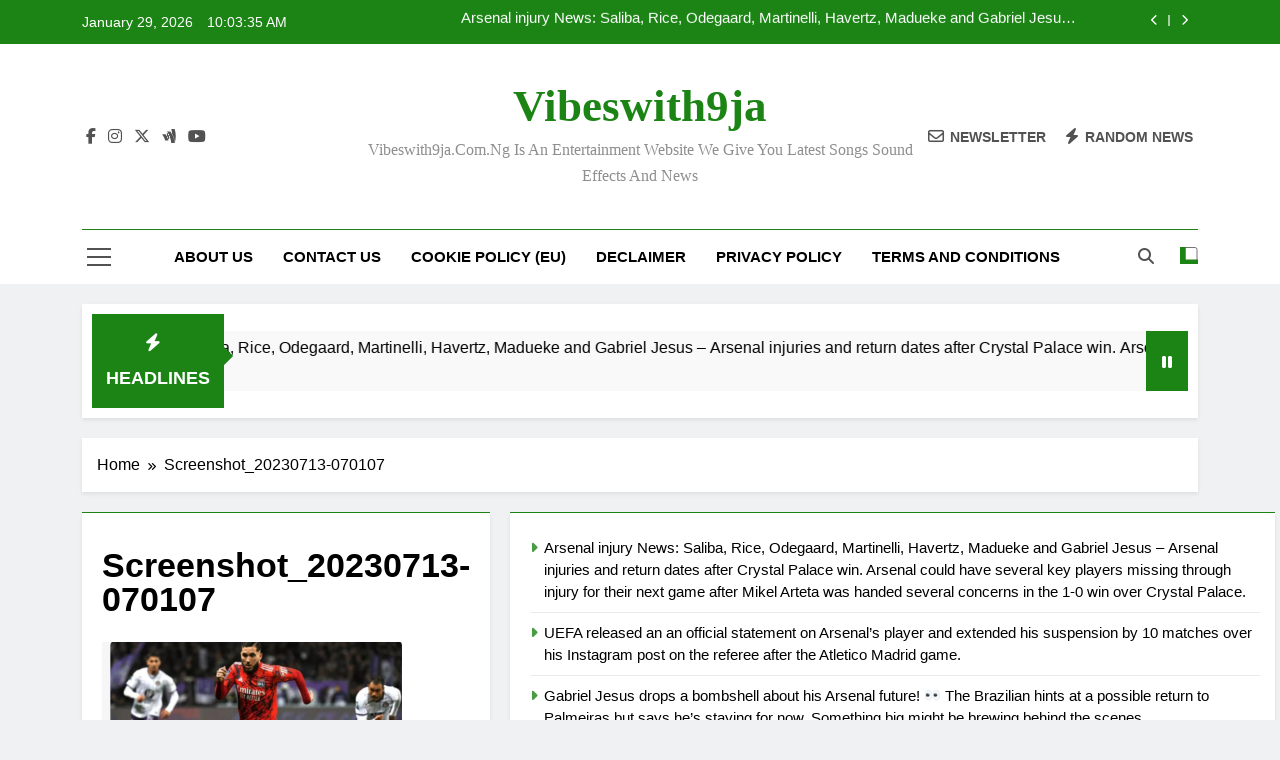

--- FILE ---
content_type: text/html; charset=utf-8
request_url: https://www.google.com/recaptcha/api2/aframe
body_size: 268
content:
<!DOCTYPE HTML><html><head><meta http-equiv="content-type" content="text/html; charset=UTF-8"></head><body><script nonce="KktCjKoJpJ7V5OXwpDKMpg">/** Anti-fraud and anti-abuse applications only. See google.com/recaptcha */ try{var clients={'sodar':'https://pagead2.googlesyndication.com/pagead/sodar?'};window.addEventListener("message",function(a){try{if(a.source===window.parent){var b=JSON.parse(a.data);var c=clients[b['id']];if(c){var d=document.createElement('img');d.src=c+b['params']+'&rc='+(localStorage.getItem("rc::a")?sessionStorage.getItem("rc::b"):"");window.document.body.appendChild(d);sessionStorage.setItem("rc::e",parseInt(sessionStorage.getItem("rc::e")||0)+1);localStorage.setItem("rc::h",'1770026613514');}}}catch(b){}});window.parent.postMessage("_grecaptcha_ready", "*");}catch(b){}</script></body></html>